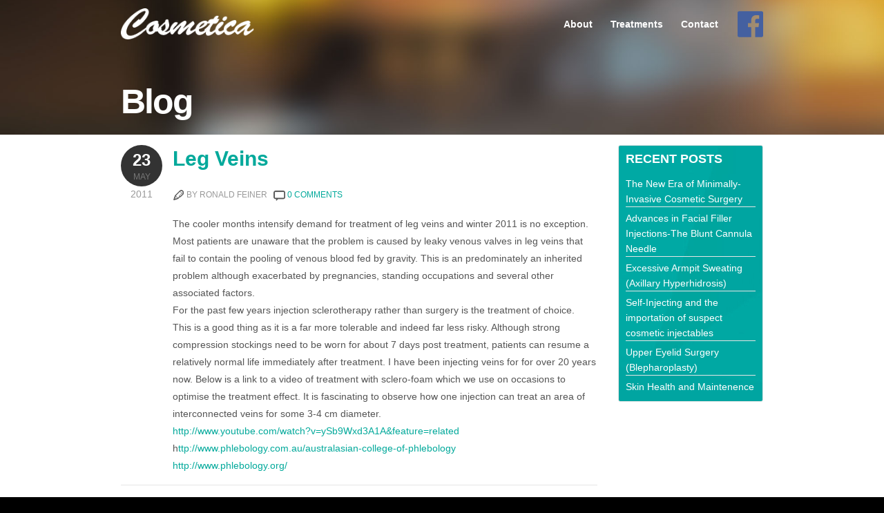

--- FILE ---
content_type: text/html; charset=UTF-8
request_url: https://cosmetica.com.au/leg-veins/
body_size: 8290
content:

<!doctype html>
<html lang="en-US" class="no-js">

<head>
  <meta charset="UTF-8">
  <title>  Leg Veins : Cosmetica</title>

  <!-- dns prefetch -->
  <link href="//www.google-analytics.com" rel="dns-prefetch">

  <!-- meta -->
  <meta http-equiv="X-UA-Compatible" content="IE=edge,chrome=1">
  <meta name="viewport" content="width=device-width,initial-scale=1.0">
  <meta name="description" content="">

  <meta name='robots' content='max-image-preview:large' />
<link rel='dns-prefetch' href='//cdnjs.cloudflare.com' />
<link rel='dns-prefetch' href='//ajax.googleapis.com' />
<link rel="alternate" title="oEmbed (JSON)" type="application/json+oembed" href="https://cosmetica.com.au/wp-json/oembed/1.0/embed?url=https%3A%2F%2Fcosmetica.com.au%2Fleg-veins%2F" />
<link rel="alternate" title="oEmbed (XML)" type="text/xml+oembed" href="https://cosmetica.com.au/wp-json/oembed/1.0/embed?url=https%3A%2F%2Fcosmetica.com.au%2Fleg-veins%2F&#038;format=xml" />
<link rel='stylesheet' id='normalize-css' href='https://cosmetica.com.au/wp-content/themes/cosmetica/normalize.css?ver=1.0.2' media='all' />
<link rel='stylesheet' id='html5blank-css' href='https://cosmetica.com.au/wp-content/themes/cosmetica/style.css?ver=1.0.2' media='all' />
<style id='wp-emoji-styles-inline-css' type='text/css'>

	img.wp-smiley, img.emoji {
		display: inline !important;
		border: none !important;
		box-shadow: none !important;
		height: 1em !important;
		width: 1em !important;
		margin: 0 0.07em !important;
		vertical-align: -0.1em !important;
		background: none !important;
		padding: 0 !important;
	}
/*# sourceURL=wp-emoji-styles-inline-css */
</style>
<style id='wp-block-library-inline-css' type='text/css'>
:root{--wp-block-synced-color:#7a00df;--wp-block-synced-color--rgb:122,0,223;--wp-bound-block-color:var(--wp-block-synced-color);--wp-editor-canvas-background:#ddd;--wp-admin-theme-color:#007cba;--wp-admin-theme-color--rgb:0,124,186;--wp-admin-theme-color-darker-10:#006ba1;--wp-admin-theme-color-darker-10--rgb:0,107,160.5;--wp-admin-theme-color-darker-20:#005a87;--wp-admin-theme-color-darker-20--rgb:0,90,135;--wp-admin-border-width-focus:2px}@media (min-resolution:192dpi){:root{--wp-admin-border-width-focus:1.5px}}.wp-element-button{cursor:pointer}:root .has-very-light-gray-background-color{background-color:#eee}:root .has-very-dark-gray-background-color{background-color:#313131}:root .has-very-light-gray-color{color:#eee}:root .has-very-dark-gray-color{color:#313131}:root .has-vivid-green-cyan-to-vivid-cyan-blue-gradient-background{background:linear-gradient(135deg,#00d084,#0693e3)}:root .has-purple-crush-gradient-background{background:linear-gradient(135deg,#34e2e4,#4721fb 50%,#ab1dfe)}:root .has-hazy-dawn-gradient-background{background:linear-gradient(135deg,#faaca8,#dad0ec)}:root .has-subdued-olive-gradient-background{background:linear-gradient(135deg,#fafae1,#67a671)}:root .has-atomic-cream-gradient-background{background:linear-gradient(135deg,#fdd79a,#004a59)}:root .has-nightshade-gradient-background{background:linear-gradient(135deg,#330968,#31cdcf)}:root .has-midnight-gradient-background{background:linear-gradient(135deg,#020381,#2874fc)}:root{--wp--preset--font-size--normal:16px;--wp--preset--font-size--huge:42px}.has-regular-font-size{font-size:1em}.has-larger-font-size{font-size:2.625em}.has-normal-font-size{font-size:var(--wp--preset--font-size--normal)}.has-huge-font-size{font-size:var(--wp--preset--font-size--huge)}.has-text-align-center{text-align:center}.has-text-align-left{text-align:left}.has-text-align-right{text-align:right}.has-fit-text{white-space:nowrap!important}#end-resizable-editor-section{display:none}.aligncenter{clear:both}.items-justified-left{justify-content:flex-start}.items-justified-center{justify-content:center}.items-justified-right{justify-content:flex-end}.items-justified-space-between{justify-content:space-between}.screen-reader-text{border:0;clip-path:inset(50%);height:1px;margin:-1px;overflow:hidden;padding:0;position:absolute;width:1px;word-wrap:normal!important}.screen-reader-text:focus{background-color:#ddd;clip-path:none;color:#444;display:block;font-size:1em;height:auto;left:5px;line-height:normal;padding:15px 23px 14px;text-decoration:none;top:5px;width:auto;z-index:100000}html :where(.has-border-color){border-style:solid}html :where([style*=border-top-color]){border-top-style:solid}html :where([style*=border-right-color]){border-right-style:solid}html :where([style*=border-bottom-color]){border-bottom-style:solid}html :where([style*=border-left-color]){border-left-style:solid}html :where([style*=border-width]){border-style:solid}html :where([style*=border-top-width]){border-top-style:solid}html :where([style*=border-right-width]){border-right-style:solid}html :where([style*=border-bottom-width]){border-bottom-style:solid}html :where([style*=border-left-width]){border-left-style:solid}html :where(img[class*=wp-image-]){height:auto;max-width:100%}:where(figure){margin:0 0 1em}html :where(.is-position-sticky){--wp-admin--admin-bar--position-offset:var(--wp-admin--admin-bar--height,0px)}@media screen and (max-width:600px){html :where(.is-position-sticky){--wp-admin--admin-bar--position-offset:0px}}

/*# sourceURL=wp-block-library-inline-css */
</style><style id='global-styles-inline-css' type='text/css'>
:root{--wp--preset--aspect-ratio--square: 1;--wp--preset--aspect-ratio--4-3: 4/3;--wp--preset--aspect-ratio--3-4: 3/4;--wp--preset--aspect-ratio--3-2: 3/2;--wp--preset--aspect-ratio--2-3: 2/3;--wp--preset--aspect-ratio--16-9: 16/9;--wp--preset--aspect-ratio--9-16: 9/16;--wp--preset--color--black: #000000;--wp--preset--color--cyan-bluish-gray: #abb8c3;--wp--preset--color--white: #ffffff;--wp--preset--color--pale-pink: #f78da7;--wp--preset--color--vivid-red: #cf2e2e;--wp--preset--color--luminous-vivid-orange: #ff6900;--wp--preset--color--luminous-vivid-amber: #fcb900;--wp--preset--color--light-green-cyan: #7bdcb5;--wp--preset--color--vivid-green-cyan: #00d084;--wp--preset--color--pale-cyan-blue: #8ed1fc;--wp--preset--color--vivid-cyan-blue: #0693e3;--wp--preset--color--vivid-purple: #9b51e0;--wp--preset--gradient--vivid-cyan-blue-to-vivid-purple: linear-gradient(135deg,rgb(6,147,227) 0%,rgb(155,81,224) 100%);--wp--preset--gradient--light-green-cyan-to-vivid-green-cyan: linear-gradient(135deg,rgb(122,220,180) 0%,rgb(0,208,130) 100%);--wp--preset--gradient--luminous-vivid-amber-to-luminous-vivid-orange: linear-gradient(135deg,rgb(252,185,0) 0%,rgb(255,105,0) 100%);--wp--preset--gradient--luminous-vivid-orange-to-vivid-red: linear-gradient(135deg,rgb(255,105,0) 0%,rgb(207,46,46) 100%);--wp--preset--gradient--very-light-gray-to-cyan-bluish-gray: linear-gradient(135deg,rgb(238,238,238) 0%,rgb(169,184,195) 100%);--wp--preset--gradient--cool-to-warm-spectrum: linear-gradient(135deg,rgb(74,234,220) 0%,rgb(151,120,209) 20%,rgb(207,42,186) 40%,rgb(238,44,130) 60%,rgb(251,105,98) 80%,rgb(254,248,76) 100%);--wp--preset--gradient--blush-light-purple: linear-gradient(135deg,rgb(255,206,236) 0%,rgb(152,150,240) 100%);--wp--preset--gradient--blush-bordeaux: linear-gradient(135deg,rgb(254,205,165) 0%,rgb(254,45,45) 50%,rgb(107,0,62) 100%);--wp--preset--gradient--luminous-dusk: linear-gradient(135deg,rgb(255,203,112) 0%,rgb(199,81,192) 50%,rgb(65,88,208) 100%);--wp--preset--gradient--pale-ocean: linear-gradient(135deg,rgb(255,245,203) 0%,rgb(182,227,212) 50%,rgb(51,167,181) 100%);--wp--preset--gradient--electric-grass: linear-gradient(135deg,rgb(202,248,128) 0%,rgb(113,206,126) 100%);--wp--preset--gradient--midnight: linear-gradient(135deg,rgb(2,3,129) 0%,rgb(40,116,252) 100%);--wp--preset--font-size--small: 13px;--wp--preset--font-size--medium: 20px;--wp--preset--font-size--large: 36px;--wp--preset--font-size--x-large: 42px;--wp--preset--spacing--20: 0.44rem;--wp--preset--spacing--30: 0.67rem;--wp--preset--spacing--40: 1rem;--wp--preset--spacing--50: 1.5rem;--wp--preset--spacing--60: 2.25rem;--wp--preset--spacing--70: 3.38rem;--wp--preset--spacing--80: 5.06rem;--wp--preset--shadow--natural: 6px 6px 9px rgba(0, 0, 0, 0.2);--wp--preset--shadow--deep: 12px 12px 50px rgba(0, 0, 0, 0.4);--wp--preset--shadow--sharp: 6px 6px 0px rgba(0, 0, 0, 0.2);--wp--preset--shadow--outlined: 6px 6px 0px -3px rgb(255, 255, 255), 6px 6px rgb(0, 0, 0);--wp--preset--shadow--crisp: 6px 6px 0px rgb(0, 0, 0);}:where(.is-layout-flex){gap: 0.5em;}:where(.is-layout-grid){gap: 0.5em;}body .is-layout-flex{display: flex;}.is-layout-flex{flex-wrap: wrap;align-items: center;}.is-layout-flex > :is(*, div){margin: 0;}body .is-layout-grid{display: grid;}.is-layout-grid > :is(*, div){margin: 0;}:where(.wp-block-columns.is-layout-flex){gap: 2em;}:where(.wp-block-columns.is-layout-grid){gap: 2em;}:where(.wp-block-post-template.is-layout-flex){gap: 1.25em;}:where(.wp-block-post-template.is-layout-grid){gap: 1.25em;}.has-black-color{color: var(--wp--preset--color--black) !important;}.has-cyan-bluish-gray-color{color: var(--wp--preset--color--cyan-bluish-gray) !important;}.has-white-color{color: var(--wp--preset--color--white) !important;}.has-pale-pink-color{color: var(--wp--preset--color--pale-pink) !important;}.has-vivid-red-color{color: var(--wp--preset--color--vivid-red) !important;}.has-luminous-vivid-orange-color{color: var(--wp--preset--color--luminous-vivid-orange) !important;}.has-luminous-vivid-amber-color{color: var(--wp--preset--color--luminous-vivid-amber) !important;}.has-light-green-cyan-color{color: var(--wp--preset--color--light-green-cyan) !important;}.has-vivid-green-cyan-color{color: var(--wp--preset--color--vivid-green-cyan) !important;}.has-pale-cyan-blue-color{color: var(--wp--preset--color--pale-cyan-blue) !important;}.has-vivid-cyan-blue-color{color: var(--wp--preset--color--vivid-cyan-blue) !important;}.has-vivid-purple-color{color: var(--wp--preset--color--vivid-purple) !important;}.has-black-background-color{background-color: var(--wp--preset--color--black) !important;}.has-cyan-bluish-gray-background-color{background-color: var(--wp--preset--color--cyan-bluish-gray) !important;}.has-white-background-color{background-color: var(--wp--preset--color--white) !important;}.has-pale-pink-background-color{background-color: var(--wp--preset--color--pale-pink) !important;}.has-vivid-red-background-color{background-color: var(--wp--preset--color--vivid-red) !important;}.has-luminous-vivid-orange-background-color{background-color: var(--wp--preset--color--luminous-vivid-orange) !important;}.has-luminous-vivid-amber-background-color{background-color: var(--wp--preset--color--luminous-vivid-amber) !important;}.has-light-green-cyan-background-color{background-color: var(--wp--preset--color--light-green-cyan) !important;}.has-vivid-green-cyan-background-color{background-color: var(--wp--preset--color--vivid-green-cyan) !important;}.has-pale-cyan-blue-background-color{background-color: var(--wp--preset--color--pale-cyan-blue) !important;}.has-vivid-cyan-blue-background-color{background-color: var(--wp--preset--color--vivid-cyan-blue) !important;}.has-vivid-purple-background-color{background-color: var(--wp--preset--color--vivid-purple) !important;}.has-black-border-color{border-color: var(--wp--preset--color--black) !important;}.has-cyan-bluish-gray-border-color{border-color: var(--wp--preset--color--cyan-bluish-gray) !important;}.has-white-border-color{border-color: var(--wp--preset--color--white) !important;}.has-pale-pink-border-color{border-color: var(--wp--preset--color--pale-pink) !important;}.has-vivid-red-border-color{border-color: var(--wp--preset--color--vivid-red) !important;}.has-luminous-vivid-orange-border-color{border-color: var(--wp--preset--color--luminous-vivid-orange) !important;}.has-luminous-vivid-amber-border-color{border-color: var(--wp--preset--color--luminous-vivid-amber) !important;}.has-light-green-cyan-border-color{border-color: var(--wp--preset--color--light-green-cyan) !important;}.has-vivid-green-cyan-border-color{border-color: var(--wp--preset--color--vivid-green-cyan) !important;}.has-pale-cyan-blue-border-color{border-color: var(--wp--preset--color--pale-cyan-blue) !important;}.has-vivid-cyan-blue-border-color{border-color: var(--wp--preset--color--vivid-cyan-blue) !important;}.has-vivid-purple-border-color{border-color: var(--wp--preset--color--vivid-purple) !important;}.has-vivid-cyan-blue-to-vivid-purple-gradient-background{background: var(--wp--preset--gradient--vivid-cyan-blue-to-vivid-purple) !important;}.has-light-green-cyan-to-vivid-green-cyan-gradient-background{background: var(--wp--preset--gradient--light-green-cyan-to-vivid-green-cyan) !important;}.has-luminous-vivid-amber-to-luminous-vivid-orange-gradient-background{background: var(--wp--preset--gradient--luminous-vivid-amber-to-luminous-vivid-orange) !important;}.has-luminous-vivid-orange-to-vivid-red-gradient-background{background: var(--wp--preset--gradient--luminous-vivid-orange-to-vivid-red) !important;}.has-very-light-gray-to-cyan-bluish-gray-gradient-background{background: var(--wp--preset--gradient--very-light-gray-to-cyan-bluish-gray) !important;}.has-cool-to-warm-spectrum-gradient-background{background: var(--wp--preset--gradient--cool-to-warm-spectrum) !important;}.has-blush-light-purple-gradient-background{background: var(--wp--preset--gradient--blush-light-purple) !important;}.has-blush-bordeaux-gradient-background{background: var(--wp--preset--gradient--blush-bordeaux) !important;}.has-luminous-dusk-gradient-background{background: var(--wp--preset--gradient--luminous-dusk) !important;}.has-pale-ocean-gradient-background{background: var(--wp--preset--gradient--pale-ocean) !important;}.has-electric-grass-gradient-background{background: var(--wp--preset--gradient--electric-grass) !important;}.has-midnight-gradient-background{background: var(--wp--preset--gradient--midnight) !important;}.has-small-font-size{font-size: var(--wp--preset--font-size--small) !important;}.has-medium-font-size{font-size: var(--wp--preset--font-size--medium) !important;}.has-large-font-size{font-size: var(--wp--preset--font-size--large) !important;}.has-x-large-font-size{font-size: var(--wp--preset--font-size--x-large) !important;}
/*# sourceURL=global-styles-inline-css */
</style>

<style id='classic-theme-styles-inline-css' type='text/css'>
/*! This file is auto-generated */
.wp-block-button__link{color:#fff;background-color:#32373c;border-radius:9999px;box-shadow:none;text-decoration:none;padding:calc(.667em + 2px) calc(1.333em + 2px);font-size:1.125em}.wp-block-file__button{background:#32373c;color:#fff;text-decoration:none}
/*# sourceURL=/wp-includes/css/classic-themes.min.css */
</style>
<link rel='stylesheet' id='taxonomy-image-plugin-public-css' href='https://cosmetica.com.au/wp-content/plugins/taxonomy-images/css/style.css?ver=1.0.2' media='screen' />
<script type="text/javascript" src="//cdnjs.cloudflare.com/ajax/libs/modernizr/2.6.2/modernizr.min.js?ver=2.6.2" id="modernizr-js"></script>
<script type="text/javascript" src="//ajax.googleapis.com/ajax/libs/jquery/1.10.1/jquery.min.js?ver=1.9.1" id="jquery-js"></script>
<link rel="https://api.w.org/" href="https://cosmetica.com.au/wp-json/" /><link rel="alternate" title="JSON" type="application/json" href="https://cosmetica.com.au/wp-json/wp/v2/posts/137" />
  <link rel="stylesheet" href="https://cosmetica.com.au/wp-content/themes/cosmetica/css/magnific-popup.css">

</head>

<body>
  <!--[if lt IE 7]>
	    <p class="browsehappy">You are using an <strong>outdated</strong> browser. Please <a href="http://browsehappy.com/">upgrade your browser</a> to improve your experience.</p>
	<![endif]-->

 
  


  <div class="navbar navbar-default" role="navigation">
    <div class="container navbar-container">
      <div class="logo-wrap">
        <a href="https://cosmetica.com.au" class="logo"><img src="https://cosmetica.com.au/wp-content/themes/cosmetica/img/logo.png" alt=""></a>
      </div>

      <div class="collapse navbar-collapse" id="bs-example-navbar-collapse-1">
        <nav class="menu">
          <ul><li id="menu-item-21" class="menu-item menu-item-type-post_type menu-item-object-page menu-item-home menu-item-21"><a href="https://cosmetica.com.au/">About</a></li>
<li id="menu-item-22" class="menu-item menu-item-type-post_type menu-item-object-page menu-item-22"><a href="https://cosmetica.com.au/treatments/">Treatments</a></li>
<li id="menu-item-25" class="menu-item menu-item-type-post_type menu-item-object-page menu-item-25"><a href="https://cosmetica.com.au/contact/">Contact</a></li>
</ul>        </nav>
      </div><!-- /.navbar-collapse -->

      <a class='social-icon' href='https://www.facebook.com/feineraesthetics' target='_blank'><svg class='social-icon__icon' width='40' height='40' viewBox='0 0 40 40' fill='none' xmlns='http://www.w3.org/2000/svg'>
            <path fill-rule='evenodd' clip-rule='evenodd' d='M21.3653 40H2.20781C0.988125 40 0 39.0112 0 37.7922V2.20781C0 0.988125 0.988125 0 2.20781 0H37.7925C39.0116 0 40 0.988125 40 2.20781V37.7922C40 39.0116 39.0116 40 37.7925 40H27.5994V24.5097H32.7988L33.5772 18.4728H27.5994V14.6187C27.5994 12.8709 28.0847 11.68 30.5909 11.68L33.7875 11.6788V6.27937C33.2347 6.20594 31.3372 6.04156 29.1294 6.04156C24.5203 6.04156 21.365 8.855 21.365 14.0213V18.4731H16.1525V24.51H21.3653V40Z' fill='#4460A0'/>
            </svg>          
            </a>
      <button type="button" class="navbar-toggle" data-toggle="collapse" data-target="#bs-example-navbar-collapse-1">
        <span class="sr-only">Toggle navigation</span>
        <span class="icon-bar"></span>
        <span class="icon-bar"></span>
        <span class="icon-bar"></span>
      </button>

    </div>
  </div>

  
	<section class="hero hero-inner">
		<div class="container">
	        <h1>Blog</h1>
	    </div>
	</section>
	
	<section class="content">
	    <div class="container">
	        <div class="row">
	        
	            <div class="col-sm-9">


	            		            		
	            		<article class="post">
	            		    <time datetime="">
	            		        <div class="day-month">
	            		            <span class="day">23</span> 
	            		            <span class="month">May</span>
	            		        </div>
	            		        <span class="year">2011</span>
	            		    </time>
	            		    <h2><a href="https://cosmetica.com.au/leg-veins/">Leg Veins</a></h2>
	            		    <div class="entry-meta">
	            		        <span class="author">by Ronald Feiner</span>
	            		        <span class="comments"><a href="https://cosmetica.com.au/leg-veins/#disqus_thread"></a></span>
	            		    </div>
	            		    <p>The cooler months intensify demand for treatment of leg veins and winter 2011 is no exception. Most patients are unaware that the problem is caused by leaky venous valves in leg veins that fail to contain the pooling of venous blood fed by gravity. This is an predominately an inherited problem although exacerbated by pregnancies, standing occupations and several other associated factors.<br />For the past few years injection sclerotherapy rather than surgery is the treatment of choice. This is a good thing as it is a far more tolerable and indeed far less risky. Although strong compression stockings need to be worn for about 7 days post treatment, patients can resume a relatively normal life immediately after treatment. I have been injecting veins for for over 20 years now. Below is a link to a video of treatment with sclero-foam which we use on occasions to optimise the treatment effect. It is fascinating to observe how one injection can treat an area of interconnected veins for some 3-4 cm diameter.<br /><a href="http://www.youtube.com/watch?v=ySb9Wxd3A1A&#038;feature=related">http://www.youtube.com/watch?v=ySb9Wxd3A1A&#038;feature=related</a><br />h<a href="http://www.phlebology.com.au/australasian-college-of-phlebology">ttp://www.phlebology.com.au/australasian-college-of-phlebology</a><br /><a href="http://www.phlebology.org/">http://www.phlebology.org/</a></p>
	            		</article><!--post-->

	            		            	
	            	<article class="post">
	            		
<div id="disqus_thread"></div>
	            	</article>


	            </div><!--col-md-9-->
	            
	            <aside class="col-sm-3">
	                <div class="sidebar-block">
	                    <h4>Recent Posts</h4>
	                    <ul class="list-unstyled">

                    		                    	   		
                    			<li>
                    			    <a href="https://cosmetica.com.au/the-new-era-of-minimally-invasive-cosmetic-surgery/" class="title">The New Era of Minimally-Invasive Cosmetic Surgery</a>
                    			</li>

                    	                        	   		
                    			<li>
                    			    <a href="https://cosmetica.com.au/advances-in-facial-filler-injections-the-blunt-cannula-needle/" class="title">Advances in Facial Filler Injections-The Blunt Cannula Needle</a>
                    			</li>

                    	                        	   		
                    			<li>
                    			    <a href="https://cosmetica.com.au/excessive-armpit-sweating-axillary-hyperhidrosis/" class="title">Excessive Armpit Sweating (Axillary Hyperhidrosis)</a>
                    			</li>

                    	                        	   		
                    			<li>
                    			    <a href="https://cosmetica.com.au/self-injecting-and-the-importation-of-suspect-cosmetic-injectables/" class="title">Self-Injecting and the importation of suspect cosmetic injectables</a>
                    			</li>

                    	                        	   		
                    			<li>
                    			    <a href="https://cosmetica.com.au/upper-eyelid-surgery-blepharoplasty/" class="title">Upper Eyelid Surgery (Blepharoplasty)</a>
                    			</li>

                    	                        	   		
                    			<li>
                    			    <a href="https://cosmetica.com.au/skin-health-and-maintenence/" class="title">Skin Health and Maintenence</a>
                    			</li>

                    	    	                    </ul>
	                </div>
	                
	            </aside><!--col-md-3-->
	        </div><!--row-->
	    </div><!--container-->    
	</section><!--container-->   

<!-- footer -->
			<footer class="footer" role="contentinfo" style="width: 100%; padding: 15px">
				<div class="container" style="padding: 20px 0;">
				<div class="col-md-12">
				<p>Our clinic is located in <strong>Castle Hill which was originally home to the Bidjigal people, who are believed to be a clan of the Darug people, who occupied all the land to the immediate west of Sydney.</strong></p>
				<p style="margin-top: 20px">We acknowledges the Traditional Owners of Country throughout Australia and their continuing connection to lands, waters and communities. We pay our respects to Aboriginal and Torres Strait Islander cultures and Elders past and present. We endeavour to ensure that Aboriginal and Torres Strait Islander Peoples are afforded a culturally safe experience in our clinic free from racism.</p>
				</div>
				</div>
				<!-- copyright -->
				<p class="copyright">
					&copy; 2026 Copyright Cosmetica / Website Design by <a href="sgd.com.au">SGD</a>
				</p>
				<!-- /copyright -->
			</footer>
			<!-- /footer -->
		
		</div>
		<!-- /wrapper -->

		<script type="speculationrules">
{"prefetch":[{"source":"document","where":{"and":[{"href_matches":"/*"},{"not":{"href_matches":["/wp-*.php","/wp-admin/*","/wp-content/uploads/*","/wp-content/*","/wp-content/plugins/*","/wp-content/themes/cosmetica/*","/*\\?(.+)"]}},{"not":{"selector_matches":"a[rel~=\"nofollow\"]"}},{"not":{"selector_matches":".no-prefetch, .no-prefetch a"}}]},"eagerness":"conservative"}]}
</script>
<script type="text/javascript" id="disqus_count-js-extra">
/* <![CDATA[ */
var countVars = {"disqusShortname":"cosmeticasydney"};
//# sourceURL=disqus_count-js-extra
/* ]]> */
</script>
<script type="text/javascript" src="https://cosmetica.com.au/wp-content/plugins/disqus-comment-system/public/js/comment_count.js?ver=3.1.3" id="disqus_count-js"></script>
<script type="text/javascript" id="disqus_embed-js-extra">
/* <![CDATA[ */
var embedVars = {"disqusConfig":{"integration":"wordpress 3.1.3 6.9"},"disqusIdentifier":"137 http://cosmeticaclin.wpenginepowered.com//2011/05/leg-veins/","disqusShortname":"cosmeticasydney","disqusTitle":"Leg Veins","disqusUrl":"https://cosmetica.com.au/leg-veins/","postId":"137"};
//# sourceURL=disqus_embed-js-extra
/* ]]> */
</script>
<script type="text/javascript" src="https://cosmetica.com.au/wp-content/plugins/disqus-comment-system/public/js/comment_embed.js?ver=3.1.3" id="disqus_embed-js"></script>
<script type="text/javascript" src="https://cosmetica.com.au/wp-content/themes/cosmetica/js/vendor/bootstrap.min.js?ver=1.0.0" id="html5blankbootstrap-js"></script>
<script type="text/javascript" src="https://cosmetica.com.au/wp-content/themes/cosmetica/js/vendor/jquery.magnific-popup.js?ver=1.0.0" id="magnific-js"></script>
<script type="text/javascript" src="https://cosmetica.com.au/wp-content/themes/cosmetica/js/scripts.js?ver=1.0.0" id="html5blankscripts-js"></script>
<script type="text/javascript" src="https://cosmetica.com.au/wp-content/themes/cosmetica/js/plugins.js?ver=1.0.0" id="html5blankplugins-js"></script>
<script id="wp-emoji-settings" type="application/json">
{"baseUrl":"https://s.w.org/images/core/emoji/17.0.2/72x72/","ext":".png","svgUrl":"https://s.w.org/images/core/emoji/17.0.2/svg/","svgExt":".svg","source":{"concatemoji":"https://cosmetica.com.au/wp-includes/js/wp-emoji-release.min.js?ver=6.9"}}
</script>
<script type="module">
/* <![CDATA[ */
/*! This file is auto-generated */
const a=JSON.parse(document.getElementById("wp-emoji-settings").textContent),o=(window._wpemojiSettings=a,"wpEmojiSettingsSupports"),s=["flag","emoji"];function i(e){try{var t={supportTests:e,timestamp:(new Date).valueOf()};sessionStorage.setItem(o,JSON.stringify(t))}catch(e){}}function c(e,t,n){e.clearRect(0,0,e.canvas.width,e.canvas.height),e.fillText(t,0,0);t=new Uint32Array(e.getImageData(0,0,e.canvas.width,e.canvas.height).data);e.clearRect(0,0,e.canvas.width,e.canvas.height),e.fillText(n,0,0);const a=new Uint32Array(e.getImageData(0,0,e.canvas.width,e.canvas.height).data);return t.every((e,t)=>e===a[t])}function p(e,t){e.clearRect(0,0,e.canvas.width,e.canvas.height),e.fillText(t,0,0);var n=e.getImageData(16,16,1,1);for(let e=0;e<n.data.length;e++)if(0!==n.data[e])return!1;return!0}function u(e,t,n,a){switch(t){case"flag":return n(e,"\ud83c\udff3\ufe0f\u200d\u26a7\ufe0f","\ud83c\udff3\ufe0f\u200b\u26a7\ufe0f")?!1:!n(e,"\ud83c\udde8\ud83c\uddf6","\ud83c\udde8\u200b\ud83c\uddf6")&&!n(e,"\ud83c\udff4\udb40\udc67\udb40\udc62\udb40\udc65\udb40\udc6e\udb40\udc67\udb40\udc7f","\ud83c\udff4\u200b\udb40\udc67\u200b\udb40\udc62\u200b\udb40\udc65\u200b\udb40\udc6e\u200b\udb40\udc67\u200b\udb40\udc7f");case"emoji":return!a(e,"\ud83e\u1fac8")}return!1}function f(e,t,n,a){let r;const o=(r="undefined"!=typeof WorkerGlobalScope&&self instanceof WorkerGlobalScope?new OffscreenCanvas(300,150):document.createElement("canvas")).getContext("2d",{willReadFrequently:!0}),s=(o.textBaseline="top",o.font="600 32px Arial",{});return e.forEach(e=>{s[e]=t(o,e,n,a)}),s}function r(e){var t=document.createElement("script");t.src=e,t.defer=!0,document.head.appendChild(t)}a.supports={everything:!0,everythingExceptFlag:!0},new Promise(t=>{let n=function(){try{var e=JSON.parse(sessionStorage.getItem(o));if("object"==typeof e&&"number"==typeof e.timestamp&&(new Date).valueOf()<e.timestamp+604800&&"object"==typeof e.supportTests)return e.supportTests}catch(e){}return null}();if(!n){if("undefined"!=typeof Worker&&"undefined"!=typeof OffscreenCanvas&&"undefined"!=typeof URL&&URL.createObjectURL&&"undefined"!=typeof Blob)try{var e="postMessage("+f.toString()+"("+[JSON.stringify(s),u.toString(),c.toString(),p.toString()].join(",")+"));",a=new Blob([e],{type:"text/javascript"});const r=new Worker(URL.createObjectURL(a),{name:"wpTestEmojiSupports"});return void(r.onmessage=e=>{i(n=e.data),r.terminate(),t(n)})}catch(e){}i(n=f(s,u,c,p))}t(n)}).then(e=>{for(const n in e)a.supports[n]=e[n],a.supports.everything=a.supports.everything&&a.supports[n],"flag"!==n&&(a.supports.everythingExceptFlag=a.supports.everythingExceptFlag&&a.supports[n]);var t;a.supports.everythingExceptFlag=a.supports.everythingExceptFlag&&!a.supports.flag,a.supports.everything||((t=a.source||{}).concatemoji?r(t.concatemoji):t.wpemoji&&t.twemoji&&(r(t.twemoji),r(t.wpemoji)))});
//# sourceURL=https://cosmetica.com.au/wp-includes/js/wp-emoji-loader.min.js
/* ]]> */
</script>

		<script>
		  (function(i,s,o,g,r,a,m){i['GoogleAnalyticsObject']=r;i[r]=i[r]||function(){
		  (i[r].q=i[r].q||[]).push(arguments)},i[r].l=1*new Date();a=s.createElement(o),
		  m=s.getElementsByTagName(o)[0];a.async=1;a.src=g;m.parentNode.insertBefore(a,m)
		  })(window,document,'script','//www.google-analytics.com/analytics.js','ga');

		  ga('create', 'UA-49528271-1', 'cosmetica.com.au');
		  ga('send', 'pageview');

		</script>	
	<script>(function(){function c(){var b=a.contentDocument||a.contentWindow.document;if(b){var d=b.createElement('script');d.innerHTML="window.__CF$cv$params={r:'9bf995fe5bb8efad',t:'MTc2ODY5MjA1NS4wMDAwMDA='};var a=document.createElement('script');a.nonce='';a.src='/cdn-cgi/challenge-platform/scripts/jsd/main.js';document.getElementsByTagName('head')[0].appendChild(a);";b.getElementsByTagName('head')[0].appendChild(d)}}if(document.body){var a=document.createElement('iframe');a.height=1;a.width=1;a.style.position='absolute';a.style.top=0;a.style.left=0;a.style.border='none';a.style.visibility='hidden';document.body.appendChild(a);if('loading'!==document.readyState)c();else if(window.addEventListener)document.addEventListener('DOMContentLoaded',c);else{var e=document.onreadystatechange||function(){};document.onreadystatechange=function(b){e(b);'loading'!==document.readyState&&(document.onreadystatechange=e,c())}}}})();</script></body>
</html>


--- FILE ---
content_type: text/css
request_url: https://cosmetica.com.au/wp-content/themes/cosmetica/css/main.css?ver=1.0.1
body_size: 1845
content:
body {
	font-family: "Oxygen", sans-serif;
	background: #000;
}

h1,
h2,
h3 {
	margin-top: 0;
}

header {
	position: absolute;
	top: 0;
	left: 0;
	width: 100%;
}

p {
	color: #555;
}

a {
	color: #02a99b;
	-webkit-transition: all ease 0.1s;
	-moz-transition: all ease 0.1s;
	transition: all ease 0.1s;
}

a:hover {
	color: #02c9b8;
	text-decoration: none;
}

iframe {
	width: 100%;
}

.text-center a.pull-right {
	float: none !important;
	text-align: center !important;
}

.container {
	max-width: 960px;
}

.logo-wrap {
	flex: 1 0 auto;
}
.logo img{
	width: clamp(8.25rem, 6.662rem + 6.776vw, 13.438rem);
}

.navbar-toggle {
	margin: 0;
	border: none;
}

.navbar {
	position: absolute;
	background: none;
	border: none;
	z-index: 999;
	width: 100%;
}
.navbar-container{
	display: flex;
	flex-wrap: wrap;
	align-items: center;
	height: clamp(3.313rem, 1.759rem + 3.241vw, 5rem);
}
.navbar-default .navbar-toggle .icon-bar {
	background: #fff;
}

.navbar-toggle {
	padding: 20px;
}
.social-icon:hover {
	filter: brightness(.9);
}
.social-icon__icon {
	display: block;
	width: clamp(2.063rem, 1.66rem + 0.84vw, 2.5rem);
}
/* nav.menu {
	float: right;
	margin-top: 35px;
} */

nav.menu ul {
	padding: 0px;
	margin: 0px;
}

nav.menu ul li {
	float: left;
}

nav.menu ul li a {
	color: #fff !important;
	border-left: 1px solid #fff;
	padding: 0 13px;
	font-weight: bold;
	line-height: 1;
}

nav.menu ul li a:first-child {
	border: none;
}

nav.menu ul li a:hover {
	color: #02a99b !important;
}

nav.menu ul li.current-menu-item a,
nav.menu ul li.current_page_parent a,
nav.menu ul li.current-menu-item a:hover {
	color: #fff !important;
	background: #02a99b;
	padding: 12px 13px;
	border-radius: 3px;
	margin: 0 1px;
}

.navbar-toggle:active,
.navbar-toggle:focus,
.navbar-toggle:hover {
	outline: none;
	background: none !important;
}

.nav-active,
.nav-active + a {
	border: none !important;
}

.hero {
	padding: 120px 0 60px;
}

.hero-main {
	background-size: auto 100%;
}

.hero-inner {
	background: url(../img/bg3.jpg) no-repeat center center;
	background-size: cover;
	padding: 120px 0 10px;
}

.hero h1 {
	font-size: 50px;
	color: #fff;
	letter-spacing: -2px;
	max-width: 530px;
}

.hero p {
	color: #fff;
	font-size: 16px;
	max-width: 500px;
	margin-bottom: 15px;
}

.orange {
	color: #e89133;
}

.btn-alt {
	background: #ff9522;
	border-color: #ea9233;
	-webkit-box-shadow: inset 0 1px 0 0 rgba(255, 255, 255, 0.4);
	-moz-box-shadow: inset 0 1px 0 0 rgba(255, 255, 255, 0.4);
	box-shadow: inset 0 1px 0 0 rgba(255, 255, 255, 0.4);
	font-weight: bold;
	text-transform: uppercase;
	-webkit-text-shadow: 0 1px 0 rgba(0, 0, 0, 0.2);
	-moz-text-shadow: 0 1px 0 rgba(0, 0, 0, 0.2);
	text-shadow: 0 1px 0 rgba(0, 0, 0, 0.2);
	padding: 14px 20px;
	color: #fff;
}

.btn-alt:hover {
	background: #ff9e36;
	color: #fff;
}

.btn-primary {
	background: #02a99b;
	border-color: #029185;
	-webkit-box-shadow: inset 0 1px 0 0 rgba(255, 255, 255, 0.4);
	-moz-box-shadow: inset 0 1px 0 0 rgba(255, 255, 255, 0.4);
	box-shadow: inset 0 1px 0 0 rgba(255, 255, 255, 0.4);
	font-weight: bold;
	text-transform: uppercase;
	-webkit-text-shadow: 0 1px 0 rgba(0, 0, 0, 0.2);
	-moz-text-shadow: 0 1px 0 rgba(0, 0, 0, 0.2);
	text-shadow: 0 1px 0 rgba(0, 0, 0, 0.2);
	padding: 14px 20px;
}

.btn-primary:hover {
	background: #02b5a6;
	border-color: #029185;
}

.treatments {
	background: #fff;
	padding-top: 20px;
}

.treatments .col-md-4 {
	display: inline-block !important;
	float: left !important;
	width: 33%;
	margin: 20px 0 20px;
}

.treatments .col-md-4:nth-child(4n) {
	clear: both;
}

.round {
	margin-bottom: 15px;
	border-radius: 100%;
	overflow: hidden;
	display: inline-block;
}

.treatment-single .round {
	margin-bottom: 0px;
}

.about {
	background: url(../img/bg2.jpg) no-repeat center center;
	background-size: cover;
	padding: 20px 0 30px;
}

.about h1 {
	color: #fff;
}

.about a {
	color: #87f2e9;
}

.about a:hover {
	color: #b1f8f2;
}

.about p {
	color: #fff;
}

.round-number {
	margin-top: 20px;
	background: #fff;
	color: #016a61;
	font-size: 30px;
	border-radius: 100%;
	padding: 25px 0;
	width: 80px;
	display: inline-block;
	font-weight: bold;
	line-height: 1;
}

footer {
	padding-top: 10px;
	text-align: center;
	overflow: hidden;
}

.content {
	background: #fff;
	padding-top: 15px;
	padding-bottom: 30px;
	min-height: 700px;
}

.content h2 {
	margin-bottom: 20px;
	line-height: 40px;
}

.content p {
	line-height: 25px;
	margin-bottom: 15px;
}

.post {
	position: relative;
	padding-left: 75px;
	margin-bottom: 25px;
	border-bottom: 1px solid #e5e5e5;
}

.post:last-child {
	border: none;
}

.post p {
	overflow: hidden;
}

.post h2 {
	margin-top: 0;
}

.post time {
	display: inline-block;
	position: absolute;
	left: 0;
	top: 0;
	text-align: center;
	width: 60px;
}

.day-month {
	background: #333;
	display: block;
	color: #fff;
	padding-top: 10px;
	width: 60px;
	height: 60px;
	-webkit-border-radius: 100%;
	-moz-border-radius: 100%;
	border-radius: 100%;
}

.day {
	display: block;
	font-size: 24px;
	font-weight: bold;
	line-height: 1;
}

.month {
	text-transform: uppercase;
	font-size: 12px;
	color: #777;
}

.year {
	color: #999;
}

.entry-meta {
	margin-bottom: 10px;
}

.entry-meta {
	color: #999;
}

.entry-meta a {
}

.entry-meta span {
	padding: 0 5px;
	margin-bottom: 10px;
	display: inline-block;
	font-size: 12px;
	text-transform: uppercase;
	padding-left: 20px;
	background-image: url(../img/blog-icons.png);
	background-repeat: no-repeat;
}

.categories {
	background-position: 0 -21px;
}
.comments {
	background-position: 0 -41px;
}

.sidebar-block {
	background: url(../img/sidebar-bg.jpg) repeat center;
	padding: 0 10px 10px;
	border: 1px solid #e5e5e5;
	border-radius: 3px;
	margin-bottom: 10px;
}

.sidebar-block * {
	color: #fff;
}

.sidebar-block h4 {
	margin: 0;
	padding: 10px;
	margin: 0 -10px;
	color: #fff;
	text-transform: uppercase;
}

.sidebar-block ul {
	margin: 0;
}

.sidebar-block ul li {
	padding: 5px 0 0;
	border-top: 1px solid #e5e5e5;
	color: #fff;
}

.sidebar-block ul li:first-child {
	border: none;
}

.sidebar-block .title {
	display: block;
}

.sidebar-block time {
	font-size: 10px;
	text-transform: uppercase;
	color: #999;
}

.sidebar-block a.link {
	border-bottom: 1px dotted #fff;
}

.sidebar-block a.link:hover {
	border-bottom: none;
}

.before-and-after .set {
	margin-bottom: 25px;
}

.before-and-after .left-right .half {
	width: 50%;
	float: left;
}

.before-and-after .left-right .half img {
	width: 100%;
}

.before-and-after .top-bottom .half {
	width: 100%;
	float: left;
}

.before-and-after .top-bottom .half img {
	width: 100%;
}

.contact .message {
	padding: 30px 10px;
	background-color: #f1efef;
	margin: 15px 0 30px;
}

.contact h3 {
	color: #02a99b;
}

.gform_wrapper {
	min-width: 100% !important;
	width: 100% !important;
	margin: 0px !important;
}

.gform_wrapper * {
	-moz-box-sizing: border-box;
	-webkit-box-sizing: border-box;
	box-sizing: border-box;
}

.gform_wrapper form {
	font-family: "Oxygen", sans-serif !important;
}

.gform_wrapper input {
	width: 100% !important;
}

.gform_wrapper input,
.gform_wrapper textarea {
	width: 100% !important;
	border: 1px solid #ccc !important;
	padding: 10px !important;
	font-size: 15px !important;
}

.gform_wrapper input[type="submit"] {
	padding: 20px !important;
	text-transform: uppercase;
	background-color: #02a99b;
	color: white;
	font-weight: bold;
	width: 100% !important;
}

.gform_wrapper input[type="submit"]:hover {
	background-color: #04968a;
}

.gform_wrapper label {
	font-weight: normal !important;
}

.pagination {
	text-align: center;
}

@media (max-width: 1050px) {
	.hero-main {
		background-position: right -450px top 0;
	}

	@media (max-width: 992px) {
		.treatments .col-md-4 {
			width: 100%;
		}

		.menu a {
			padding: 0 10px;
		}

		.hero-main {
			background-position: right -350px top 0;
		}
	}

	@media (max-width: 767px) {
		.navbar-collapse {
			background: #02baab;
			border: none;
			order: 1;
			flex: 1 1 100%;
		}

		.logo {
			width: 132px;
			height: 30px;
			margin: 10px 15px;
		}

		nav.menu {
			float: none;
			margin: 0 -15px;
			overflow: hidden;
			padding: 5px;
		}

		nav.menu ul li {
			float: none;
		}

		nav.menu ul li a {
			display: block;
			border-left: none;
			border-top: 1px solid #40c5ba !important;
			padding: 13px 15px;
			text-align: center;
		}

		.hero {
			padding: 70px 0 15px;
		}

		.hero h1 {
			font-size: 33px;
		}

		.post {
			padding-left: 0;
		}

		.post time {
			position: relative;
			margin-bottom: 20px;
		}
	}
}


--- FILE ---
content_type: text/plain
request_url: https://www.google-analytics.com/j/collect?v=1&_v=j102&a=812991849&t=pageview&_s=1&dl=https%3A%2F%2Fcosmetica.com.au%2Fleg-veins%2F&ul=en-us%40posix&dt=Leg%20Veins%20%3A%20Cosmetica&sr=1280x720&vp=1280x720&_u=IEBAAAABAAAAACAAI~&jid=276962717&gjid=1315670237&cid=1652818744.1768692056&tid=UA-49528271-1&_gid=1715010177.1768692056&_r=1&_slc=1&z=308589280
body_size: -451
content:
2,cG-LNK8WNR77J

--- FILE ---
content_type: application/javascript
request_url: https://cosmetica.com.au/wp-content/themes/cosmetica/js/plugins.js?ver=1.0.0
body_size: -260
content:
// Magnific Popup
$(document).ready(function() {

    $('.image-link').magnificPopup({type:'image'});

});